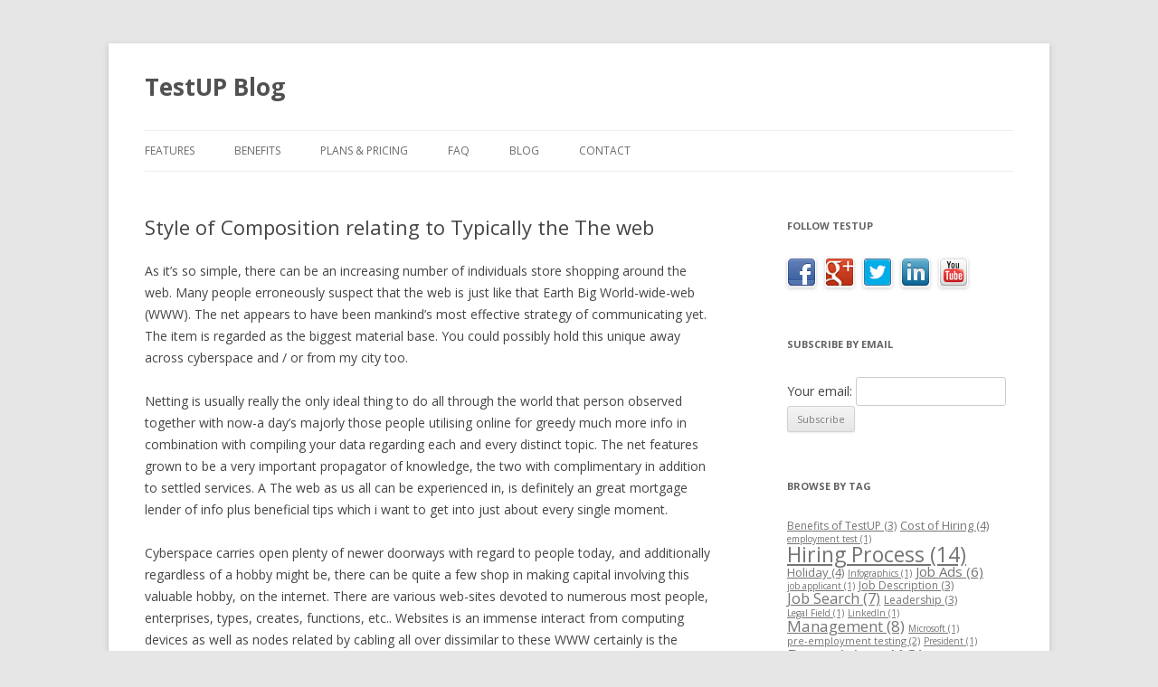

--- FILE ---
content_type: text/html; charset=UTF-8
request_url: https://www.testup.com/blog/style-of-composition-relating-to-typically-the-the-web/
body_size: 8748
content:
<!DOCTYPE html>
<!--[if IE 7]>
<html class="ie ie7" lang="en-US">
<![endif]-->
<!--[if IE 8]>
<html class="ie ie8" lang="en-US">
<![endif]-->
<!--[if !(IE 7) & !(IE 8)]><!-->
<html lang="en-US">
<!--<![endif]-->
<head>
<meta charset="UTF-8" />
<meta name="viewport" content="width=device-width" />
<title>Style of Composition relating to Typically the The web | TestUP Blog</title>
<link rel="profile" href="https://gmpg.org/xfn/11" />
<link rel="pingback" href="https://www.testup.com/blog/xmlrpc.php" />
<!--[if lt IE 9]>
<script src="https://www.testup.com/blog/wp-content/themes/twentytwelve/js/html5.js" type="text/javascript"></script>
<![endif]-->

<!-- All in One SEO Pack 2.4.3.1 by Michael Torbert of Semper Fi Web Design[298,375] -->
<link rel="canonical" href="https://www.testup.com/blog/style-of-composition-relating-to-typically-the-the-web/" />
<meta property="og:title" content="Style of Composition relating to Typically the The web | TestUP Blog" />
<meta property="og:type" content="article" />
<meta property="og:url" content="https://www.testup.com/blog/style-of-composition-relating-to-typically-the-the-web/" />
<meta property="og:image" content="https://www.testup.com/blog/wp-content/plugins/all-in-one-seo-pack/images/default-user-image.png" />
<meta property="og:site_name" content="TestUP Blog" />
<meta property="og:description" content="As it&#039;s so simple, there can be an increasing number of individuals store shopping around the web. Many people erroneously suspect that the web is just like that Earth Big World-wide-web (WWW). The net appears to have been mankind&#039;s most effective strategy of communicating yet. The item is regarded as the biggest material base. You could possibly hold this unique away across cyberspace and / or from my city too. Netting is usually really the only ideal thing to do all through the world that person observed together with now-a day&#039;s majorly those people utilising online for greedy much more info in combination with compiling your data regarding each and every distinct topic. The net features grown to be a very important propagator of knowledge, the two with complimentary in addition to settled services. A The web as us all can be experienced in, is definitely an great mortgage lender of info plus beneficial tips which i want to get into just about every single moment. Cyberspace carries" />
<meta property="article:published_time" content="2017-05-18T13:12:42Z" />
<meta property="article:modified_time" content="2017-05-18T13:12:43Z" />
<meta name="twitter:card" content="summary" />
<meta name="twitter:title" content="Style of Composition relating to Typically the The web | TestUP Blog" />
<meta name="twitter:description" content="As it&#039;s so simple, there can be an increasing number of individuals store shopping around the web. Many people erroneously suspect that the web is just like that Earth Big World-wide-web (WWW). The net appears to have been mankind&#039;s most effective strategy of communicating yet. The item is regarded as the biggest material base. You could possibly hold this unique away across cyberspace and / or from my city too. Netting is usually really the only ideal thing to do all through the world that person observed together with now-a day&#039;s majorly those people utilising online for greedy much more info in combination with compiling your data regarding each and every distinct topic. The net features grown to be a very important propagator of knowledge, the two with complimentary in addition to settled services. A The web as us all can be experienced in, is definitely an great mortgage lender of info plus beneficial tips which i want to get into just about every single moment. Cyberspace carries" />
<meta name="twitter:image" content="https://www.testup.com/blog/wp-content/plugins/all-in-one-seo-pack/images/default-user-image.png" />
<!-- /all in one seo pack -->
<link rel='dns-prefetch' href='//fonts.googleapis.com' />
<link rel='dns-prefetch' href='//s.w.org' />
<link href='https://fonts.gstatic.com' crossorigin rel='preconnect' />
<link rel="alternate" type="application/rss+xml" title="TestUP Blog &raquo; Feed" href="https://www.testup.com/blog/feed/" />
		<script type="text/javascript">
			window._wpemojiSettings = {"baseUrl":"https:\/\/s.w.org\/images\/core\/emoji\/2.3\/72x72\/","ext":".png","svgUrl":"https:\/\/s.w.org\/images\/core\/emoji\/2.3\/svg\/","svgExt":".svg","source":{"concatemoji":"https:\/\/www.testup.com\/blog\/wp-includes\/js\/wp-emoji-release.min.js?ver=4.9.1"}};
			!function(a,b,c){function d(a,b){var c=String.fromCharCode;l.clearRect(0,0,k.width,k.height),l.fillText(c.apply(this,a),0,0);var d=k.toDataURL();l.clearRect(0,0,k.width,k.height),l.fillText(c.apply(this,b),0,0);var e=k.toDataURL();return d===e}function e(a){var b;if(!l||!l.fillText)return!1;switch(l.textBaseline="top",l.font="600 32px Arial",a){case"flag":return!(b=d([55356,56826,55356,56819],[55356,56826,8203,55356,56819]))&&(b=d([55356,57332,56128,56423,56128,56418,56128,56421,56128,56430,56128,56423,56128,56447],[55356,57332,8203,56128,56423,8203,56128,56418,8203,56128,56421,8203,56128,56430,8203,56128,56423,8203,56128,56447]),!b);case"emoji":return b=d([55358,56794,8205,9794,65039],[55358,56794,8203,9794,65039]),!b}return!1}function f(a){var c=b.createElement("script");c.src=a,c.defer=c.type="text/javascript",b.getElementsByTagName("head")[0].appendChild(c)}var g,h,i,j,k=b.createElement("canvas"),l=k.getContext&&k.getContext("2d");for(j=Array("flag","emoji"),c.supports={everything:!0,everythingExceptFlag:!0},i=0;i<j.length;i++)c.supports[j[i]]=e(j[i]),c.supports.everything=c.supports.everything&&c.supports[j[i]],"flag"!==j[i]&&(c.supports.everythingExceptFlag=c.supports.everythingExceptFlag&&c.supports[j[i]]);c.supports.everythingExceptFlag=c.supports.everythingExceptFlag&&!c.supports.flag,c.DOMReady=!1,c.readyCallback=function(){c.DOMReady=!0},c.supports.everything||(h=function(){c.readyCallback()},b.addEventListener?(b.addEventListener("DOMContentLoaded",h,!1),a.addEventListener("load",h,!1)):(a.attachEvent("onload",h),b.attachEvent("onreadystatechange",function(){"complete"===b.readyState&&c.readyCallback()})),g=c.source||{},g.concatemoji?f(g.concatemoji):g.wpemoji&&g.twemoji&&(f(g.twemoji),f(g.wpemoji)))}(window,document,window._wpemojiSettings);
		</script>
		<style type="text/css">
img.wp-smiley,
img.emoji {
	display: inline !important;
	border: none !important;
	box-shadow: none !important;
	height: 1em !important;
	width: 1em !important;
	margin: 0 .07em !important;
	vertical-align: -0.1em !important;
	background: none !important;
	padding: 0 !important;
}
</style>
<link rel='stylesheet' id='commentvalidation-css'  href='https://www.testup.com/blog/wp-content/plugins/comment-validation/comment-validation.css?ver=4.9.1' type='text/css' media='all' />
<link rel='stylesheet' id='async_css-css'  href='https://www.testup.com/blog/wp-content/plugins/async-social-sharing/assets/css/async-share.css?ver=1502783810' type='text/css' media='all' />
<link rel='stylesheet' id='easy_author_image-css'  href='https://www.testup.com/blog/wp-content/plugins/easy-author-image/css/easy-author-image.css?ver=4.9.1' type='text/css' media='all' />
<link rel='stylesheet' id='social-widget-css'  href='https://www.testup.com/blog/wp-content/plugins/social-media-widget/social_widget.css?ver=4.9.1' type='text/css' media='all' />
<link rel='stylesheet' id='twentytwelve-fonts-css'  href='https://fonts.googleapis.com/css?family=Open+Sans:400italic,700italic,400,700&#038;subset=latin,latin-ext' type='text/css' media='all' />
<link rel='stylesheet' id='twentytwelve-style-css'  href='https://www.testup.com/blog/wp-content/themes/twentytwelve/style.css?ver=4.9.1' type='text/css' media='all' />
<!--[if lt IE 9]>
<link rel='stylesheet' id='twentytwelve-ie-css'  href='https://www.testup.com/blog/wp-content/themes/twentytwelve/css/ie.css?ver=20121010' type='text/css' media='all' />
<![endif]-->
<script type='text/javascript' src='https://www.testup.com/blog/wp-includes/js/jquery/jquery.js?ver=1.12.4'></script>
<script type='text/javascript' src='https://www.testup.com/blog/wp-includes/js/jquery/jquery-migrate.min.js?ver=1.4.1'></script>
<script type='text/javascript' src='https://www.testup.com/blog/wp-content/plugins/comment-validation/jquery.validate.pack.js?ver=4.9.1'></script>
<script type='text/javascript' src='https://www.testup.com/blog/wp-content/plugins/comment-validation/comment-validation.js?ver=4.9.1'></script>
<link rel='https://api.w.org/' href='https://www.testup.com/blog/wp-json/' />
<link rel="EditURI" type="application/rsd+xml" title="RSD" href="https://www.testup.com/blog/xmlrpc.php?rsd" />
<link rel="wlwmanifest" type="application/wlwmanifest+xml" href="https://www.testup.com/blog/wp-includes/wlwmanifest.xml" /> 
<link rel='prev' title='how to jailbreak ios-Maintain Notes In Written And Vocal Forms With Sterling Iphone Apps' href='https://www.testup.com/blog/how-to-jailbreak-ios-maintain-notes-in-written-and-vocal-forms-with-sterling-iphone-apps/' />
<link rel='next' title='Easy methods to Grab Commenced together with Article pertaining to The particular Fitness Added benefits associated with a Veggie Eating habits?' href='https://www.testup.com/blog/easy-methods-to-grab-commenced-together-with-article-pertaining-to-the-particular-fitness-added-benefits-associated-with-a-veggie-eating-habits/' />
<link rel='shortlink' href='https://www.testup.com/blog/?p=2093' />
<link rel="alternate" type="application/json+oembed" href="https://www.testup.com/blog/wp-json/oembed/1.0/embed?url=https%3A%2F%2Fwww.testup.com%2Fblog%2Fstyle-of-composition-relating-to-typically-the-the-web%2F" />
<link rel="alternate" type="text/xml+oembed" href="https://www.testup.com/blog/wp-json/oembed/1.0/embed?url=https%3A%2F%2Fwww.testup.com%2Fblog%2Fstyle-of-composition-relating-to-typically-the-the-web%2F&#038;format=xml" />
<script type="text/javascript">
(function(url){
	if(/(?:Chrome\/26\.0\.1410\.63 Safari\/537\.31|WordfenceTestMonBot)/.test(navigator.userAgent)){ return; }
	var addEvent = function(evt, handler) {
		if (window.addEventListener) {
			document.addEventListener(evt, handler, false);
		} else if (window.attachEvent) {
			document.attachEvent('on' + evt, handler);
		}
	};
	var removeEvent = function(evt, handler) {
		if (window.removeEventListener) {
			document.removeEventListener(evt, handler, false);
		} else if (window.detachEvent) {
			document.detachEvent('on' + evt, handler);
		}
	};
	var evts = 'contextmenu dblclick drag dragend dragenter dragleave dragover dragstart drop keydown keypress keyup mousedown mousemove mouseout mouseover mouseup mousewheel scroll'.split(' ');
	var logHuman = function() {
		var wfscr = document.createElement('script');
		wfscr.type = 'text/javascript';
		wfscr.async = true;
		wfscr.src = url + '&r=' + Math.random();
		(document.getElementsByTagName('head')[0]||document.getElementsByTagName('body')[0]).appendChild(wfscr);
		for (var i = 0; i < evts.length; i++) {
			removeEvent(evts[i], logHuman);
		}
	};
	for (var i = 0; i < evts.length; i++) {
		addEvent(evts[i], logHuman);
	}
})('//www.testup.com/blog/?wordfence_lh=1&hid=2DED56F5106914C27702C9167C33AF3C');
</script><!-- All in one Favicon 4.5 --><link rel="shortcut icon" href="https://www.testup.com/blog/wp-content/uploads/2015/05/favicon.ico" />
<style type="text/css">
.avatar {vertical-align:middle; margin-right:5px;}
.credit {font-size: 50%;}
</style>
		<style type="text/css">.broken_link, a.broken_link {
	text-decoration: line-through;
}</style></head>

<body class="post-template-default single single-post postid-2093 single-format-standard custom-font-enabled">
<div id="page" class="hfeed site">
	<header id="masthead" class="site-header" role="banner">
		<hgroup>
			<h1 class="site-title"><a href="https://www.testup.com/blog/" title="TestUP Blog" rel="home">TestUP Blog</a></h1>
			<h2 class="site-description"></h2>
		</hgroup>

		<nav id="site-navigation" class="main-navigation" role="navigation">
			<button class="menu-toggle">Menu</button>
			<a class="assistive-text" href="#content" title="Skip to content">Skip to content</a>
			<div class="menu-main-menu-container"><ul id="menu-main-menu" class="nav-menu"><li id="menu-item-10" class="menu-item menu-item-type-custom menu-item-object-custom menu-item-10"><a href="http://testup.com/features">Features</a></li>
<li id="menu-item-11" class="menu-item menu-item-type-custom menu-item-object-custom menu-item-11"><a href="http://testup.com/benefits">Benefits</a></li>
<li id="menu-item-12" class="menu-item menu-item-type-custom menu-item-object-custom menu-item-12"><a href="http://testup.com/plans_pricing/">Plans &#038; Pricing</a></li>
<li id="menu-item-570" class="menu-item menu-item-type-custom menu-item-object-custom menu-item-570"><a href="https://www.testup.com/faq">FAQ</a></li>
<li id="menu-item-13" class="menu-item menu-item-type-custom menu-item-object-custom menu-item-13"><a href="http://testup.com/blog">Blog</a></li>
<li id="menu-item-15" class="menu-item menu-item-type-custom menu-item-object-custom menu-item-15"><a href="http://testup.com/contact">Contact</a></li>
</ul></div>		</nav><!-- #site-navigation -->

			</header><!-- #masthead -->

	<div id="main" class="wrapper">
	<div id="primary" class="site-content">
		<div id="content" role="main">

			
				
	<article id="post-2093" class="post-2093 post type-post status-publish format-standard hentry category-uncategorized">
				<header class="entry-header">
			
						<h1 class="entry-title">Style of Composition relating to Typically the The web</h1>
								</header><!-- .entry-header -->

				<div class="entry-content">
			<p> As it&#8217;s so simple, there can be an increasing number of individuals store shopping around the web. Many people erroneously suspect that the web is just like that Earth Big World-wide-web (WWW). The net appears to have been mankind&#8217;s most effective strategy of communicating yet. The item is regarded as the biggest material base. You could possibly hold this unique away across cyberspace and / or from my city too.</p>
<p>Netting is usually really the only ideal thing to do all through the world that person observed together with now-a day&#8217;s majorly those people utilising online for greedy much more info in combination with compiling your data regarding each and every distinct topic. The net features grown to be a very important propagator of knowledge, the two with complimentary in addition to settled services. A The web as us all can be experienced in, is definitely an great mortgage lender of info plus beneficial tips which i want to get into just about every single moment.</p>
<p>Cyberspace carries open plenty of newer doorways with regard to people today, and additionally regardless of a hobby might be, there can be quite a few shop in making capital involving this valuable hobby, on the internet. There are various web-sites devoted to numerous most people, enterprises, types, creates, functions, etc.. Websites is an immense interact from computing devices as well as nodes related by cabling all over dissimilar to these WWW certainly is the decision out of all the webpages which could be on the Internet. Websites has got provided us with a fabulous recurrent podium in addition to carrier during which we can easily discover various customs and additionally ideologies. Furthermore, internet seems to have contributed that will globalisation writing a power function <a href="https://argumentativeessay.net/">essay writing reviews</a> writing a program direct once, an individual may multiply your business international, even if correspondence seems to have evolved into a lot simpler. Find out more about the niche visit the local library,&nbsp;internet, read some novels, look&nbsp;about&nbsp;an individual&#8217;s notes. Having the online, it is usually relatively simple groundwork matters and yet possibly be wary. Because you proceed thru totally different ideas, that computer hard drive format would be practical mainly because you brainstorm your brain and also composition of the essay. It is necessary that the selected matter is common towards the potential audience and the writer. A good number of these tips practiced to get writing progression essays are actually with academics.</p>
<p>After you have particular a subject, it is now time to totally craft these essay. Ideally, the topic needs to be in ways that consumers find it additional attractive in order to read. Subsequently, it might be together important for decide on a content properly. All the dissertation issues tend to be specified in several people simply with regard to the simplicity of readers. Therefore selecting a very good powerful seek subject matter can get really important however,if you want to produce an impression. A brand new, exceptional try area, operate you&#8217;re absolutely sure, you will often be ready collect a great deal of advice, ought to be selected.</p>
<p>In an effort to make the blood circulation within the dissertation taxonomic, the way in which the novelist narrates the particular occasions will be essential. On occasion, your dog will need to be asked concerns relevant in to the report, to attempt the particular comfort zone associated with her knowledge. To become Tailor made WriterBeing a good writer is quite unlike in fact being an excellent especially designed writer. Essay composing is often your hard mission to many folks. It is never an easy job. Do keep in mind, disagreement seek authoring is absolutely not as common as it seems.</p>
<p>The link among unhealthy weight and even the net is extremely straightforward. Quite a few web sites are recognized to market the clientele&#8217;points with regard to budgetary advantages. It really is the most famous community press site.</p>
<p>You need to know a few chief patches of the essay. Seek composing company emerges in your direction in a alternatively fair price. You are definate that will write an ideal seek after an interest of the interest. Whenever you&#8217;re really curious in understanding tips on how to construct an excellent dissertation, you need to go through those tips. A methodical process is critical to make sure you create a task essay.</p>
<p>Once you have made some selection, it truly is important that you bring to mind the way in which you want to prepare any essay. Our works may not be rather long not quitting which can place any buyer&nbsp;throughout to&nbsp;sleep. Presently while you&#8217;ll want to craft a fabulous problem-solution seek, the task is usually to some degree different.&nbsp;Internet&nbsp;might be of proper assist to people or simply Former pupils so,who want to produce an excellent essay or dissertation as well as create his or her&#8217;s standards. As is real through another kind composition, the most important part of such type of try is usually the nation&#8217;s format. A lot of our in actual fact developed essays are certain to get in order to meet a expectations. Crafting a powerful essay, no matter what the topic, is and also desires anyone towards scour&nbsp;through&nbsp;the online, library, and&nbsp;some other educative database&nbsp;to well-performing details.</p>
<div class="async-wrapper">
			<div id="fb-root"></div>
		<ul class="async-list">
					<li class="twitter-share">
				<a href="https://twitter.com/share" class="twitter-share-button" data-url="https://www.testup.com/blog/style-of-composition-relating-to-typically-the-the-web/">Tweet</a>
			</li>
							<li class="fb-share">
				<div class="fb-share-button" data-href="https://www.testup.com/blog/style-of-composition-relating-to-typically-the-the-web/" data-type="button_count" data-width="100"></div>
			</li>
							<li class="gplus-share">
				<div class="g-plus" data-action="share" data-annotation="bubble" data-height="21" data-href="https://www.testup.com/blog/style-of-composition-relating-to-typically-the-the-web/"></div>
			</li>
							<li class="linkedin-share">
				<script type="IN/Share" data-url="https://www.testup.com/blog/style-of-composition-relating-to-typically-the-the-web/"></script>
			</li>
					</ul>
</div>
					</div><!-- .entry-content -->
		
		<footer class="entry-meta">
			This entry was posted in <a href="https://www.testup.com/blog/category/uncategorized/" rel="category tag">Uncategorized</a> on <a href="https://www.testup.com/blog/style-of-composition-relating-to-typically-the-the-web/" title="1:12 pm" rel="bookmark"><time class="entry-date" datetime="2017-05-18T13:12:42+00:00">May 18, 2017</time></a><span class="by-author"> by <span class="author vcard"><a class="url fn n" href="https://www.testup.com/blog/author/sasha/" title="View all posts by Alexander Grosu" rel="author">Alexander Grosu</a></span></span>.								</footer><!-- .entry-meta -->
	</article><!-- #post -->

				<nav class="nav-single">
					<h3 class="assistive-text">Post navigation</h3>
					<span class="nav-previous"><a href="https://www.testup.com/blog/how-to-jailbreak-ios-maintain-notes-in-written-and-vocal-forms-with-sterling-iphone-apps/" rel="prev"><span class="meta-nav">&larr;</span> how to jailbreak ios-Maintain Notes In Written And Vocal Forms With Sterling Iphone Apps</a></span>
					<span class="nav-next"><a href="https://www.testup.com/blog/easy-methods-to-grab-commenced-together-with-article-pertaining-to-the-particular-fitness-added-benefits-associated-with-a-veggie-eating-habits/" rel="next">Easy methods to Grab Commenced together with Article pertaining to The particular Fitness Added benefits associated with a Veggie Eating habits? <span class="meta-nav">&rarr;</span></a></span>
				</nav><!-- .nav-single -->

				
			
		</div><!-- #content -->
	</div><!-- #primary -->


			<div id="secondary" class="widget-area" role="complementary">
			<aside id="social-widget-2" class="widget Social_Widget"><h3 class="widget-title">Follow TestUP</h3><div class="socialmedia-buttons smw_left"><a href="https://www.facebook.com/pages/TestUP/138231829635040" rel="nofollow" target="_blank"><img width="32" height="32" src="https://testup.com/blog/wp-content/icons/facebook.png" 
				alt="Follow Us on Facebook" 
				title="Follow Us on Facebook"  class="scale" /></a><a href="https://plus.google.com/105235524063260823173/posts" rel="publisher" target="_blank"><img width="32" height="32" src="https://testup.com/blog/wp-content/icons/googleplus.png" 
				alt="Follow Us on Google+" 
				title="Follow Us on Google+"  class="scale" /></a><a href="https://twitter.com/TestUPOnline" rel="nofollow" target="_blank"><img width="32" height="32" src="https://testup.com/blog/wp-content/icons/twitter.png" 
				alt="Follow Us on Twitter" 
				title="Follow Us on Twitter"  class="scale" /></a><a href="http://www.linkedin.com/company/2653427" rel="nofollow" target="_blank"><img width="32" height="32" src="https://testup.com/blog/wp-content/icons/linkedin.png" 
				alt="Follow Us on LinkedIn" 
				title="Follow Us on LinkedIn"  class="scale" /></a><a href="https://www.youtube.com/user/testuponline" rel="nofollow" target="_blank"><img width="32" height="32" src="https://testup.com/blog/wp-content/icons/youtube.png" 
				alt="Follow Us on YouTube" 
				title="Follow Us on YouTube"  class="scale" /></a></div></aside><aside id="ns_widget_marketo-2" class="widget widget_ns_marketo"><h3 class="widget-title">Subscribe by Email</h3>	


			<form action="/blog/style-of-composition-relating-to-typically-the-the-web/" id="ns_widget_marketo_form-2" method="post">
				
									<input type="hidden" name="ns_mk_number" value="2" />
					<label for="ns_widget_marketo-email-2">Your email:</label>
					<input id="ns_widget_marketo-email-2" type="text" name="ns_widget_marketo_email" />
					<input class="button" type="submit" name="Subscribe" value="Subscribe" />
				</form>
				
							</aside><style scoped type="text/css">.utcw-8m2hphd {word-wrap:break-word;text-align:left}.utcw-8m2hphd span,.utcw-8m2hphd a{text-decoration:underline;font-weight:normal;font-style:normal;border-width:0px}.utcw-8m2hphd span:hover,.utcw-8m2hphd a:hover{text-decoration:underline;border-width:0px}</style><aside id="utcw-2" class="widget widget_utcw widget_tag_cloud"><h3 class="widget-title">Browse By Tag</h3><div class="utcw-8m2hphd tagcloud"><ul><li><a class="tag-link-8 utcw-tag utcw-tag-benefits-of-testup" href="https://www.testup.com/blog/tag/benefits-of-testup/" style="font-size:12px" title="3 topics">Benefits of TestUP (3)</a></li> <li><a class="tag-link-9 utcw-tag utcw-tag-cost-of-hiring" href="https://www.testup.com/blog/tag/cost-of-hiring/" style="font-size:13px" title="4 topics">Cost of Hiring (4)</a></li> <li><a class="tag-link-33 utcw-tag utcw-tag-employment-test" href="https://www.testup.com/blog/tag/employment-test/" style="font-size:10px" title="1 topic">employment test (1)</a></li> <li><a class="tag-link-10 utcw-tag utcw-tag-hiring-process" href="https://www.testup.com/blog/tag/hiring-process/" style="font-size:23px" title="14 topics">Hiring Process (14)</a></li> <li><a class="tag-link-11 utcw-tag utcw-tag-holiday" href="https://www.testup.com/blog/tag/holiday/" style="font-size:13px" title="4 topics">Holiday (4)</a></li> <li><a class="tag-link-29 utcw-tag utcw-tag-infographics" href="https://www.testup.com/blog/tag/infographics/" style="font-size:10px" title="1 topic">Infographics (1)</a></li> <li><a class="tag-link-12 utcw-tag utcw-tag-job-ads" href="https://www.testup.com/blog/tag/job-ads/" style="font-size:15px" title="6 topics">Job Ads (6)</a></li> <li><a class="tag-link-32 utcw-tag utcw-tag-job-applicant" href="https://www.testup.com/blog/tag/job-applicant/" style="font-size:10px" title="1 topic">job applicant (1)</a></li> <li><a class="tag-link-13 utcw-tag utcw-tag-job-description" href="https://www.testup.com/blog/tag/job-description/" style="font-size:12px" title="3 topics">Job Description (3)</a></li> <li><a class="tag-link-14 utcw-tag utcw-tag-job-search" href="https://www.testup.com/blog/tag/job-search/" style="font-size:16px" title="7 topics">Job Search (7)</a></li> <li><a class="tag-link-15 utcw-tag utcw-tag-leadership" href="https://www.testup.com/blog/tag/leadership/" style="font-size:12px" title="3 topics">Leadership (3)</a></li> <li><a class="tag-link-16 utcw-tag utcw-tag-legal-field" href="https://www.testup.com/blog/tag/legal-field/" style="font-size:10px" title="1 topic">Legal Field (1)</a></li> <li><a class="tag-link-34 utcw-tag utcw-tag-linkedin" href="https://www.testup.com/blog/tag/linkedin/" style="font-size:10px" title="1 topic">LinkedIn (1)</a></li> <li><a class="tag-link-5 utcw-tag utcw-tag-management" href="https://www.testup.com/blog/tag/management/" style="font-size:17px" title="8 topics">Management (8)</a></li> <li><a class="tag-link-17 utcw-tag utcw-tag-microsoft" href="https://www.testup.com/blog/tag/microsoft/" style="font-size:10px" title="1 topic">Microsoft (1)</a></li> <li><a class="tag-link-31 utcw-tag utcw-tag-pre-employment-testing" href="https://www.testup.com/blog/tag/pre-employment-testing/" style="font-size:11px" title="2 topics">pre-employment testing (2)</a></li> <li><a class="tag-link-18 utcw-tag utcw-tag-president" href="https://www.testup.com/blog/tag/president/" style="font-size:10px" title="1 topic">President (1)</a></li> <li><a class="tag-link-19 utcw-tag utcw-tag-recruiting" href="https://www.testup.com/blog/tag/recruiting/" style="font-size:22px" title="13 topics">Recruiting (13)</a></li> <li><a class="tag-link-6 utcw-tag utcw-tag-team" href="https://www.testup.com/blog/tag/team/" style="font-size:14px" title="5 topics">Team (5)</a></li> <li><a class="tag-link-20 utcw-tag utcw-tag-technology" href="https://www.testup.com/blog/tag/technology/" style="font-size:10px" title="1 topic">Technology (1)</a></li> <li><a class="tag-link-21 utcw-tag utcw-tag-test-results" href="https://www.testup.com/blog/tag/test-results/" style="font-size:10px" title="1 topic">Test Results (1)</a></li> <li><a class="tag-link-22 utcw-tag utcw-tag-testup-features" href="https://www.testup.com/blog/tag/testup-features/" style="font-size:11px" title="2 topics">TestUP Features (2)</a></li> <li><a class="tag-link-4 utcw-tag utcw-tag-tips" href="https://www.testup.com/blog/tag/tips/" style="font-size:30px" title="21 topics">Tips (21)</a></li> <li><a class="tag-link-23 utcw-tag utcw-tag-trends" href="https://www.testup.com/blog/tag/trends/" style="font-size:10px" title="1 topic">Trends (1)</a></li> <li><a class="tag-link-25 utcw-tag utcw-tag-welcome" href="https://www.testup.com/blog/tag/welcome/" style="font-size:10px" title="1 topic">Welcome (1)</a></li></ul></div></aside>		<aside id="authors-2" class="widget widget_authors">			<h3 class="widget-title">Author Bios</h3>			<ul><li><a href="https://www.testup.com/blog/author/daniel-lundquist/" title="Posts by Daniel Lundquist">Daniel Lundquist</a> </li>
<li><a href="https://www.testup.com/blog/author/david-chan/" title="Posts by David Chan">David Chan</a> </li>
<li><a href="https://www.testup.com/blog/author/declan-diemer/" title="Posts by Declan Diemer">Declan Diemer</a> </li>
<li><a href="https://www.testup.com/blog/author/enitan-ogunkoya/" title="Posts by Enitan Ogunkoya">Enitan Ogunkoya</a> </li>
<li><a href="https://www.testup.com/blog/author/ivonne-kawas/" title="Posts by Ivonne Kawas">Ivonne Kawas</a> </li>
<li><a href="https://www.testup.com/blog/author/jiayi-lynette-lin/" title="Posts by Jiayi (Lynette) Lin">Jiayi (Lynette) Lin</a> </li>
<li><a href="https://www.testup.com/blog/author/jieqi-chen/" title="Posts by Jieqi Chen">Jieqi Chen</a> </li>
<li><a href="https://www.testup.com/blog/author/joshua-nyer/" title="Posts by Joshua Nyer">Joshua Nyer</a> </li>
<li><a href="https://www.testup.com/blog/author/kaitlyn-condon/" title="Posts by Kaitlyn Condon">Kaitlyn Condon</a> </li>
<li><a href="https://www.testup.com/blog/author/melissa-kolinsky/" title="Posts by Melissa Kolinsky">Melissa Kolinsky</a> </li>
<li><a href="https://www.testup.com/blog/author/william-zhang/" title="Posts by William Zhang">William Zhang</a> </li>
<li><a href="https://www.testup.com/blog/author/yayouhuang/" title="Posts by Yayou Huang">Yayou Huang</a> </li>
</ul>					</aside>			</div><!-- #secondary -->
		</div><!-- #main .wrapper -->
	<footer id="colophon" role="contentinfo">
		<div class="site-info">
						<a href="https://wordpress.org/" title="Semantic Personal Publishing Platform">Proudly powered by WordPress</a>
		</div><!-- .site-info -->
	</footer><!-- #colophon -->
</div><!-- #page -->

<script type='text/javascript' src='https://www.testup.com/blog/wp-content/plugins/async-social-sharing/assets/js/async-share.js?ver=1502783810'></script>
<script type='text/javascript' src='https://www.testup.com/blog/wp-content/themes/twentytwelve/js/navigation.js?ver=20140711'></script>
<script type='text/javascript' src='https://www.testup.com/blog/wp-includes/js/wp-embed.min.js?ver=4.9.1'></script>
<script defer src="https://static.cloudflareinsights.com/beacon.min.js/vcd15cbe7772f49c399c6a5babf22c1241717689176015" integrity="sha512-ZpsOmlRQV6y907TI0dKBHq9Md29nnaEIPlkf84rnaERnq6zvWvPUqr2ft8M1aS28oN72PdrCzSjY4U6VaAw1EQ==" data-cf-beacon='{"version":"2024.11.0","token":"666b8fd523514becb54303be72357fa0","r":1,"server_timing":{"name":{"cfCacheStatus":true,"cfEdge":true,"cfExtPri":true,"cfL4":true,"cfOrigin":true,"cfSpeedBrain":true},"location_startswith":null}}' crossorigin="anonymous"></script>
</body>
</html>

--- FILE ---
content_type: text/css
request_url: https://www.testup.com/blog/wp-content/plugins/comment-validation/comment-validation.css?ver=4.9.1
body_size: -272
content:
#commentform input.error, #commentform textarea.error {
	background-color: #f99;
}
#commentform div.error, #commentform label.error {
	color: red;
}
#commentform div.errorlabels label {
	display: block;
}

--- FILE ---
content_type: application/javascript
request_url: https://www.testup.com/blog/wp-content/plugins/comment-validation/comment-validation.js?ver=4.9.1
body_size: -128
content:
jQuery(function($) {
	var errorContainer = $("<div class='error'>Please fill out the required fields</div>").appendTo("#commentform").hide();
	var errorLabelContainer = $("<div class='error errorlabels'></div>").appendTo("#commentform").hide();
	$("#commentform").validate({
		rules: {
			author: "required",
			email: {
				required: true,
				email: true
			},
			url: "url",
			comment: "required"
		},
		errorContainer: errorContainer,
		errorLabelContainer: errorLabelContainer,
		ignore: ":hidden"
	});
	$.validator.messages.required = "";
	$.validator.messages.email = "&raquo; " + $.validator.messages.email;
	$.validator.messages.url = "&raquo; " + $.validator.messages.url;
});